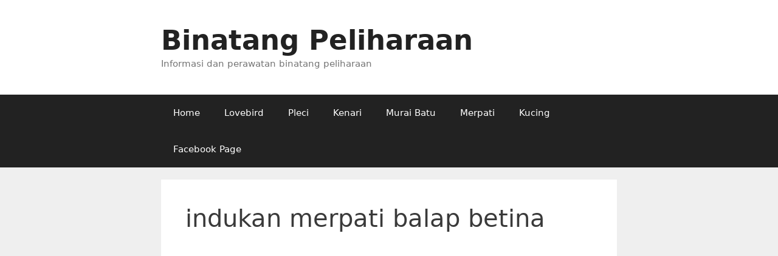

--- FILE ---
content_type: text/html; charset=UTF-8
request_url: https://www.hewanpeliharaan.org/tag/indukan-merpati-balap-betina/
body_size: 7135
content:
<!DOCTYPE html>
<html lang="en-US">
<head>
	<meta charset="UTF-8">
	<meta name='robots' content='index, follow, max-image-preview:large, max-snippet:-1, max-video-preview:-1' />
<meta name="viewport" content="width=device-width, initial-scale=1">
	<!-- This site is optimized with the Yoast SEO plugin v24.5 - https://yoast.com/wordpress/plugins/seo/ -->
	<title>indukan merpati balap betina Archives - Binatang Peliharaan</title>
	<meta name="description" content="Halaman tag yang berkaitan tentang Binatang Peliharaan dan tag mengenai indukan merpati balap betina" />
	<link rel="canonical" href="https://www.hewanpeliharaan.org/tag/indukan-merpati-balap-betina/" />
	<meta property="og:locale" content="en_US" />
	<meta property="og:type" content="article" />
	<meta property="og:title" content="indukan merpati balap betina Archives - Binatang Peliharaan" />
	<meta property="og:description" content="Halaman tag yang berkaitan tentang Binatang Peliharaan dan tag mengenai indukan merpati balap betina" />
	<meta property="og:url" content="https://www.hewanpeliharaan.org/tag/indukan-merpati-balap-betina/" />
	<meta property="og:site_name" content="Binatang Peliharaan" />
	<meta name="twitter:card" content="summary_large_image" />
	<script type="application/ld+json" class="yoast-schema-graph">{"@context":"https://schema.org","@graph":[{"@type":"CollectionPage","@id":"https://www.hewanpeliharaan.org/tag/indukan-merpati-balap-betina/","url":"https://www.hewanpeliharaan.org/tag/indukan-merpati-balap-betina/","name":"indukan merpati balap betina Archives - Binatang Peliharaan","isPartOf":{"@id":"https://www.hewanpeliharaan.org/#website"},"primaryImageOfPage":{"@id":"https://www.hewanpeliharaan.org/tag/indukan-merpati-balap-betina/#primaryimage"},"image":{"@id":"https://www.hewanpeliharaan.org/tag/indukan-merpati-balap-betina/#primaryimage"},"thumbnailUrl":"https://www.hewanpeliharaan.org/wp-content/uploads/2016/01/indukan-merpati-balap.jpg","description":"Halaman tag yang berkaitan tentang Binatang Peliharaan dan tag mengenai indukan merpati balap betina","breadcrumb":{"@id":"https://www.hewanpeliharaan.org/tag/indukan-merpati-balap-betina/#breadcrumb"},"inLanguage":"en-US"},{"@type":"ImageObject","inLanguage":"en-US","@id":"https://www.hewanpeliharaan.org/tag/indukan-merpati-balap-betina/#primaryimage","url":"https://www.hewanpeliharaan.org/wp-content/uploads/2016/01/indukan-merpati-balap.jpg","contentUrl":"https://www.hewanpeliharaan.org/wp-content/uploads/2016/01/indukan-merpati-balap.jpg","width":600,"height":450},{"@type":"BreadcrumbList","@id":"https://www.hewanpeliharaan.org/tag/indukan-merpati-balap-betina/#breadcrumb","itemListElement":[{"@type":"ListItem","position":1,"name":"Home","item":"https://www.hewanpeliharaan.org/"},{"@type":"ListItem","position":2,"name":"indukan merpati balap betina"}]},{"@type":"WebSite","@id":"https://www.hewanpeliharaan.org/#website","url":"https://www.hewanpeliharaan.org/","name":"Binatang Peliharaan","description":"Informasi dan perawatan binatang peliharaan","publisher":{"@id":"https://www.hewanpeliharaan.org/#organization"},"potentialAction":[{"@type":"SearchAction","target":{"@type":"EntryPoint","urlTemplate":"https://www.hewanpeliharaan.org/?s={search_term_string}"},"query-input":{"@type":"PropertyValueSpecification","valueRequired":true,"valueName":"search_term_string"}}],"inLanguage":"en-US"},{"@type":"Organization","@id":"https://www.hewanpeliharaan.org/#organization","name":"Binatang Peliharaan","url":"https://www.hewanpeliharaan.org/","logo":{"@type":"ImageObject","inLanguage":"en-US","@id":"https://www.hewanpeliharaan.org/#/schema/logo/image/","url":"https://www.hewanpeliharaan.org/wp-content/uploads/2020/05/12638.png","contentUrl":"https://www.hewanpeliharaan.org/wp-content/uploads/2020/05/12638.png","width":512,"height":512,"caption":"Binatang Peliharaan"},"image":{"@id":"https://www.hewanpeliharaan.org/#/schema/logo/image/"}}]}</script>
	<!-- / Yoast SEO plugin. -->


<link rel='dns-prefetch' href='//www.googletagmanager.com' />
<link rel='dns-prefetch' href='//pagead2.googlesyndication.com' />
<link rel="alternate" type="application/rss+xml" title="Binatang Peliharaan &raquo; Feed" href="https://www.hewanpeliharaan.org/feed/" />
<link rel="alternate" type="application/rss+xml" title="Binatang Peliharaan &raquo; Comments Feed" href="https://www.hewanpeliharaan.org/comments/feed/" />
<link rel="alternate" type="application/rss+xml" title="Binatang Peliharaan &raquo; indukan merpati balap betina Tag Feed" href="https://www.hewanpeliharaan.org/tag/indukan-merpati-balap-betina/feed/" />
<script>
window._wpemojiSettings = {"baseUrl":"https:\/\/s.w.org\/images\/core\/emoji\/15.0.3\/72x72\/","ext":".png","svgUrl":"https:\/\/s.w.org\/images\/core\/emoji\/15.0.3\/svg\/","svgExt":".svg","source":{"concatemoji":"https:\/\/www.hewanpeliharaan.org\/wp-includes\/js\/wp-emoji-release.min.js?ver=6.5.7"}};
/*! This file is auto-generated */
!function(i,n){var o,s,e;function c(e){try{var t={supportTests:e,timestamp:(new Date).valueOf()};sessionStorage.setItem(o,JSON.stringify(t))}catch(e){}}function p(e,t,n){e.clearRect(0,0,e.canvas.width,e.canvas.height),e.fillText(t,0,0);var t=new Uint32Array(e.getImageData(0,0,e.canvas.width,e.canvas.height).data),r=(e.clearRect(0,0,e.canvas.width,e.canvas.height),e.fillText(n,0,0),new Uint32Array(e.getImageData(0,0,e.canvas.width,e.canvas.height).data));return t.every(function(e,t){return e===r[t]})}function u(e,t,n){switch(t){case"flag":return n(e,"\ud83c\udff3\ufe0f\u200d\u26a7\ufe0f","\ud83c\udff3\ufe0f\u200b\u26a7\ufe0f")?!1:!n(e,"\ud83c\uddfa\ud83c\uddf3","\ud83c\uddfa\u200b\ud83c\uddf3")&&!n(e,"\ud83c\udff4\udb40\udc67\udb40\udc62\udb40\udc65\udb40\udc6e\udb40\udc67\udb40\udc7f","\ud83c\udff4\u200b\udb40\udc67\u200b\udb40\udc62\u200b\udb40\udc65\u200b\udb40\udc6e\u200b\udb40\udc67\u200b\udb40\udc7f");case"emoji":return!n(e,"\ud83d\udc26\u200d\u2b1b","\ud83d\udc26\u200b\u2b1b")}return!1}function f(e,t,n){var r="undefined"!=typeof WorkerGlobalScope&&self instanceof WorkerGlobalScope?new OffscreenCanvas(300,150):i.createElement("canvas"),a=r.getContext("2d",{willReadFrequently:!0}),o=(a.textBaseline="top",a.font="600 32px Arial",{});return e.forEach(function(e){o[e]=t(a,e,n)}),o}function t(e){var t=i.createElement("script");t.src=e,t.defer=!0,i.head.appendChild(t)}"undefined"!=typeof Promise&&(o="wpEmojiSettingsSupports",s=["flag","emoji"],n.supports={everything:!0,everythingExceptFlag:!0},e=new Promise(function(e){i.addEventListener("DOMContentLoaded",e,{once:!0})}),new Promise(function(t){var n=function(){try{var e=JSON.parse(sessionStorage.getItem(o));if("object"==typeof e&&"number"==typeof e.timestamp&&(new Date).valueOf()<e.timestamp+604800&&"object"==typeof e.supportTests)return e.supportTests}catch(e){}return null}();if(!n){if("undefined"!=typeof Worker&&"undefined"!=typeof OffscreenCanvas&&"undefined"!=typeof URL&&URL.createObjectURL&&"undefined"!=typeof Blob)try{var e="postMessage("+f.toString()+"("+[JSON.stringify(s),u.toString(),p.toString()].join(",")+"));",r=new Blob([e],{type:"text/javascript"}),a=new Worker(URL.createObjectURL(r),{name:"wpTestEmojiSupports"});return void(a.onmessage=function(e){c(n=e.data),a.terminate(),t(n)})}catch(e){}c(n=f(s,u,p))}t(n)}).then(function(e){for(var t in e)n.supports[t]=e[t],n.supports.everything=n.supports.everything&&n.supports[t],"flag"!==t&&(n.supports.everythingExceptFlag=n.supports.everythingExceptFlag&&n.supports[t]);n.supports.everythingExceptFlag=n.supports.everythingExceptFlag&&!n.supports.flag,n.DOMReady=!1,n.readyCallback=function(){n.DOMReady=!0}}).then(function(){return e}).then(function(){var e;n.supports.everything||(n.readyCallback(),(e=n.source||{}).concatemoji?t(e.concatemoji):e.wpemoji&&e.twemoji&&(t(e.twemoji),t(e.wpemoji)))}))}((window,document),window._wpemojiSettings);
</script>
<link rel='stylesheet' id='litespeed-cache-dummy-group-css' href='https://www.hewanpeliharaan.org/wp-content/plugins/bwp-minify/min/?f=wp-content/plugins/litespeed-cache/assets/css/litespeed-dummy.css,wp-includes/css/dist/block-library/style.min.css,wp-content/plugins/table-of-contents-plus/screen.min.css,wp-content/themes/generatepress/assets/css/unsemantic-grid.min.css,wp-content/themes/generatepress/assets/css/style.min.css,wp-content/themes/generatepress/assets/css/mobile.min.css,wp-content/themes/generatepress/assets/css/components/font-icons.min.css' type='text/css' media='all' />
<style id='toc-screen-inline-css'>
div#toc_container {width: 100%;}
</style>
<style id='generate-style-inline-css'>
body{background-color:#efefef;color:#3a3a3a;}a{color:#1e73be;}a:hover, a:focus, a:active{color:#000000;}body .grid-container{max-width:750px;}.wp-block-group__inner-container{max-width:750px;margin-left:auto;margin-right:auto;}:root{--contrast:#222222;--contrast-2:#575760;--contrast-3:#b2b2be;--base:#f0f0f0;--base-2:#f7f8f9;--base-3:#ffffff;--accent:#1e73be;}:root .has-contrast-color{color:var(--contrast);}:root .has-contrast-background-color{background-color:var(--contrast);}:root .has-contrast-2-color{color:var(--contrast-2);}:root .has-contrast-2-background-color{background-color:var(--contrast-2);}:root .has-contrast-3-color{color:var(--contrast-3);}:root .has-contrast-3-background-color{background-color:var(--contrast-3);}:root .has-base-color{color:var(--base);}:root .has-base-background-color{background-color:var(--base);}:root .has-base-2-color{color:var(--base-2);}:root .has-base-2-background-color{background-color:var(--base-2);}:root .has-base-3-color{color:var(--base-3);}:root .has-base-3-background-color{background-color:var(--base-3);}:root .has-accent-color{color:var(--accent);}:root .has-accent-background-color{background-color:var(--accent);}body, button, input, select, textarea{font-family:-apple-system, system-ui, BlinkMacSystemFont, "Segoe UI", Helvetica, Arial, sans-serif, "Apple Color Emoji", "Segoe UI Emoji", "Segoe UI Symbol";}body{line-height:1.5;}.entry-content > [class*="wp-block-"]:not(:last-child):not(.wp-block-heading){margin-bottom:1.5em;}.main-title{font-size:45px;}.main-navigation .main-nav ul ul li a{font-size:14px;}.sidebar .widget, .footer-widgets .widget{font-size:17px;}h1{font-weight:300;font-size:40px;}h2{font-weight:300;font-size:30px;}h3{font-size:20px;}h4{font-size:inherit;}h5{font-size:inherit;}@media (max-width:768px){.main-title{font-size:30px;}h1{font-size:30px;}h2{font-size:25px;}}.top-bar{background-color:#636363;color:#ffffff;}.top-bar a{color:#ffffff;}.top-bar a:hover{color:#303030;}.site-header{background-color:#ffffff;color:#3a3a3a;}.site-header a{color:#3a3a3a;}.main-title a,.main-title a:hover{color:#222222;}.site-description{color:#757575;}.main-navigation,.main-navigation ul ul{background-color:#222222;}.main-navigation .main-nav ul li a, .main-navigation .menu-toggle, .main-navigation .menu-bar-items{color:#ffffff;}.main-navigation .main-nav ul li:not([class*="current-menu-"]):hover > a, .main-navigation .main-nav ul li:not([class*="current-menu-"]):focus > a, .main-navigation .main-nav ul li.sfHover:not([class*="current-menu-"]) > a, .main-navigation .menu-bar-item:hover > a, .main-navigation .menu-bar-item.sfHover > a{color:#ffffff;background-color:#3f3f3f;}button.menu-toggle:hover,button.menu-toggle:focus,.main-navigation .mobile-bar-items a,.main-navigation .mobile-bar-items a:hover,.main-navigation .mobile-bar-items a:focus{color:#ffffff;}.main-navigation .main-nav ul li[class*="current-menu-"] > a{color:#ffffff;background-color:#3f3f3f;}.navigation-search input[type="search"],.navigation-search input[type="search"]:active, .navigation-search input[type="search"]:focus, .main-navigation .main-nav ul li.search-item.active > a, .main-navigation .menu-bar-items .search-item.active > a{color:#ffffff;background-color:#3f3f3f;}.main-navigation ul ul{background-color:#3f3f3f;}.main-navigation .main-nav ul ul li a{color:#ffffff;}.main-navigation .main-nav ul ul li:not([class*="current-menu-"]):hover > a,.main-navigation .main-nav ul ul li:not([class*="current-menu-"]):focus > a, .main-navigation .main-nav ul ul li.sfHover:not([class*="current-menu-"]) > a{color:#ffffff;background-color:#4f4f4f;}.main-navigation .main-nav ul ul li[class*="current-menu-"] > a{color:#ffffff;background-color:#4f4f4f;}.separate-containers .inside-article, .separate-containers .comments-area, .separate-containers .page-header, .one-container .container, .separate-containers .paging-navigation, .inside-page-header{background-color:#ffffff;}.entry-meta{color:#595959;}.entry-meta a{color:#595959;}.entry-meta a:hover{color:#1e73be;}.sidebar .widget{background-color:#ffffff;}.sidebar .widget .widget-title{color:#000000;}.footer-widgets{background-color:#ffffff;}.footer-widgets .widget-title{color:#000000;}.site-info{color:#ffffff;background-color:#222222;}.site-info a{color:#ffffff;}.site-info a:hover{color:#606060;}.footer-bar .widget_nav_menu .current-menu-item a{color:#606060;}input[type="text"],input[type="email"],input[type="url"],input[type="password"],input[type="search"],input[type="tel"],input[type="number"],textarea,select{color:#666666;background-color:#fafafa;border-color:#cccccc;}input[type="text"]:focus,input[type="email"]:focus,input[type="url"]:focus,input[type="password"]:focus,input[type="search"]:focus,input[type="tel"]:focus,input[type="number"]:focus,textarea:focus,select:focus{color:#666666;background-color:#ffffff;border-color:#bfbfbf;}button,html input[type="button"],input[type="reset"],input[type="submit"],a.button,a.wp-block-button__link:not(.has-background){color:#ffffff;background-color:#666666;}button:hover,html input[type="button"]:hover,input[type="reset"]:hover,input[type="submit"]:hover,a.button:hover,button:focus,html input[type="button"]:focus,input[type="reset"]:focus,input[type="submit"]:focus,a.button:focus,a.wp-block-button__link:not(.has-background):active,a.wp-block-button__link:not(.has-background):focus,a.wp-block-button__link:not(.has-background):hover{color:#ffffff;background-color:#3f3f3f;}a.generate-back-to-top{background-color:rgba( 0,0,0,0.4 );color:#ffffff;}a.generate-back-to-top:hover,a.generate-back-to-top:focus{background-color:rgba( 0,0,0,0.6 );color:#ffffff;}:root{--gp-search-modal-bg-color:var(--base-3);--gp-search-modal-text-color:var(--contrast);--gp-search-modal-overlay-bg-color:rgba(0,0,0,0.2);}@media (max-width:768px){.main-navigation .menu-bar-item:hover > a, .main-navigation .menu-bar-item.sfHover > a{background:none;color:#ffffff;}}.inside-top-bar{padding:10px;}.inside-header{padding:40px;}.site-main .wp-block-group__inner-container{padding:40px;}.entry-content .alignwide, body:not(.no-sidebar) .entry-content .alignfull{margin-left:-40px;width:calc(100% + 80px);max-width:calc(100% + 80px);}.rtl .menu-item-has-children .dropdown-menu-toggle{padding-left:20px;}.rtl .main-navigation .main-nav ul li.menu-item-has-children > a{padding-right:20px;}.site-info{padding:20px;}@media (max-width:768px){.separate-containers .inside-article, .separate-containers .comments-area, .separate-containers .page-header, .separate-containers .paging-navigation, .one-container .site-content, .inside-page-header{padding:30px;}.site-main .wp-block-group__inner-container{padding:30px;}.site-info{padding-right:10px;padding-left:10px;}.entry-content .alignwide, body:not(.no-sidebar) .entry-content .alignfull{margin-left:-30px;width:calc(100% + 60px);max-width:calc(100% + 60px);}}.one-container .sidebar .widget{padding:0px;}/* End cached CSS */@media (max-width:768px){.main-navigation .menu-toggle,.main-navigation .mobile-bar-items,.sidebar-nav-mobile:not(#sticky-placeholder){display:block;}.main-navigation ul,.gen-sidebar-nav{display:none;}[class*="nav-float-"] .site-header .inside-header > *{float:none;clear:both;}}
</style>
<script src="https://www.hewanpeliharaan.org/wp-includes/js/jquery/jquery.min.js?ver=3.7.1" id="jquery-core-js"></script>
<script src="https://www.hewanpeliharaan.org/wp-includes/js/jquery/jquery-migrate.min.js?ver=3.4.1" id="jquery-migrate-js"></script>

<!-- Google tag (gtag.js) snippet added by Site Kit -->
<!-- Google Analytics snippet added by Site Kit -->
<script src="https://www.googletagmanager.com/gtag/js?id=G-RT12Z2XXE6" id="google_gtagjs-js" async></script>
<script id="google_gtagjs-js-after">
window.dataLayer = window.dataLayer || [];function gtag(){dataLayer.push(arguments);}
gtag("set","linker",{"domains":["www.hewanpeliharaan.org"]});
gtag("js", new Date());
gtag("set", "developer_id.dZTNiMT", true);
gtag("config", "G-RT12Z2XXE6");
</script>
<link rel="https://api.w.org/" href="https://www.hewanpeliharaan.org/wp-json/" /><link rel="alternate" type="application/json" href="https://www.hewanpeliharaan.org/wp-json/wp/v2/tags/973" /><link rel="EditURI" type="application/rsd+xml" title="RSD" href="https://www.hewanpeliharaan.org/xmlrpc.php?rsd" />
<meta name="generator" content="WordPress 6.5.7" />
<meta name="generator" content="Site Kit by Google 1.166.0" />
<!-- Google AdSense meta tags added by Site Kit -->
<meta name="google-adsense-platform-account" content="ca-host-pub-2644536267352236">
<meta name="google-adsense-platform-domain" content="sitekit.withgoogle.com">
<!-- End Google AdSense meta tags added by Site Kit -->

<!-- Google AdSense snippet added by Site Kit -->
<script async src="https://pagead2.googlesyndication.com/pagead/js/adsbygoogle.js?client=ca-pub-3222908695040994&amp;host=ca-host-pub-2644536267352236" crossorigin="anonymous"></script>

<!-- End Google AdSense snippet added by Site Kit -->
</head>

<body class="archive tag tag-indukan-merpati-balap-betina tag-973 wp-embed-responsive no-sidebar nav-below-header separate-containers fluid-header active-footer-widgets-3 nav-aligned-left header-aligned-left dropdown-hover" itemtype="https://schema.org/Blog" itemscope>
	<a class="screen-reader-text skip-link" href="#content" title="Skip to content">Skip to content</a>		<header class="site-header" id="masthead" aria-label="Site"  itemtype="https://schema.org/WPHeader" itemscope>
			<div class="inside-header grid-container grid-parent">
				<div class="site-branding">
						<p class="main-title" itemprop="headline">
					<a href="https://www.hewanpeliharaan.org/" rel="home">Binatang Peliharaan</a>
				</p>
						<p class="site-description" itemprop="description">Informasi dan perawatan binatang peliharaan</p>
					</div>			</div>
		</header>
				<nav class="main-navigation sub-menu-right" id="site-navigation" aria-label="Primary"  itemtype="https://schema.org/SiteNavigationElement" itemscope>
			<div class="inside-navigation grid-container grid-parent">
								<button class="menu-toggle" aria-controls="primary-menu" aria-expanded="false">
					<span class="mobile-menu">Menu</span>				</button>
				<div id="primary-menu" class="main-nav"><ul id="menu-popular-category" class=" menu sf-menu"><li id="menu-item-3506" class="menu-item menu-item-type-custom menu-item-object-custom menu-item-home menu-item-3506"><a href="https://www.hewanpeliharaan.org/">Home</a></li>
<li id="menu-item-10453" class="menu-item menu-item-type-taxonomy menu-item-object-category menu-item-10453"><a href="https://www.hewanpeliharaan.org/category/love-bird/">Lovebird</a></li>
<li id="menu-item-10456" class="menu-item menu-item-type-taxonomy menu-item-object-category menu-item-10456"><a href="https://www.hewanpeliharaan.org/category/pleci/">Pleci</a></li>
<li id="menu-item-10457" class="menu-item menu-item-type-taxonomy menu-item-object-category menu-item-10457"><a href="https://www.hewanpeliharaan.org/category/kenari/">Kenari</a></li>
<li id="menu-item-10458" class="menu-item menu-item-type-taxonomy menu-item-object-category menu-item-10458"><a href="https://www.hewanpeliharaan.org/category/murai-batu/">Murai Batu</a></li>
<li id="menu-item-10454" class="menu-item menu-item-type-taxonomy menu-item-object-category menu-item-10454"><a href="https://www.hewanpeliharaan.org/category/merpati/">Merpati</a></li>
<li id="menu-item-10455" class="menu-item menu-item-type-taxonomy menu-item-object-category menu-item-10455"><a href="https://www.hewanpeliharaan.org/category/kucing/">Kucing</a></li>
<li id="menu-item-3507" class="menu-item menu-item-type-custom menu-item-object-custom menu-item-3507"><a href="https://www.facebook.com/binatangpeliharaan.org">Facebook Page</a></li>
</ul></div>			</div>
		</nav>
		
	<div class="site grid-container container hfeed grid-parent" id="page">
				<div class="site-content" id="content">
			
	<div class="content-area grid-parent mobile-grid-100 grid-100 tablet-grid-100" id="primary">
		<main class="site-main" id="main">
					<header class="page-header" aria-label="Page">
			
			<h1 class="page-title">
				indukan merpati balap betina			</h1>

					</header>
		<article id="post-3261" class="post-3261 post type-post status-publish format-standard has-post-thumbnail hentry category-merpati tag-indukan-merpati-balap-betina tag-merpati tag-merpati-balap" itemtype="https://schema.org/CreativeWork" itemscope>
	<div class="inside-article">
					<header class="entry-header">
				<h2 class="entry-title" itemprop="headline"><a href="https://www.hewanpeliharaan.org/merpati/memilih-indukan-betina-merpati-balap-yang-baik/" rel="bookmark">Memilih Indukan Betina Merpati Balap yang baik</a></h2>		<div class="entry-meta">
			<span class="posted-on"><time class="entry-date published" datetime="2016-01-24T02:39:52+07:00" itemprop="datePublished">January 24, 2016</time></span> <span class="byline">by <span class="author vcard" itemprop="author" itemtype="https://schema.org/Person" itemscope><a class="url fn n" href="https://www.hewanpeliharaan.org/author/hudhud/" title="View all posts by Pecinta Binatang" rel="author" itemprop="url"><span class="author-name" itemprop="name">Pecinta Binatang</span></a></span></span> 		</div>
					</header>
			<div class="post-image">
						
						<a href="https://www.hewanpeliharaan.org/merpati/memilih-indukan-betina-merpati-balap-yang-baik/">
							<img width="600" height="450" src="https://www.hewanpeliharaan.org/wp-content/uploads/2016/01/indukan-merpati-balap.jpg" class="attachment-full size-full wp-post-image" alt="" itemprop="image" decoding="async" fetchpriority="high" srcset="https://www.hewanpeliharaan.org/wp-content/uploads/2016/01/indukan-merpati-balap.jpg 600w, https://www.hewanpeliharaan.org/wp-content/uploads/2016/01/indukan-merpati-balap-250x188.jpg 250w" sizes="(max-width: 600px) 100vw, 600px" />
						</a>
					</div>
			<div class="entry-summary" itemprop="text">
				<p>Memilih Indukan Betina Merpati Balap &#8211; Permainan merpati sedang ramai-ramainya akhir-akhir ini sampai harga jagung meningkat drastis dari 8 ribu an sampai 11 ribuan per kilonya, entah ulah penimbun, permintaan yang banyak, atau para petani beralih ke komoditi lain, oke kita kembali ke merpati. Banyak dari para penghobi merpati mendambakan merpati yang baik, bagus, berkualitas &#8230; <a title="Memilih Indukan Betina Merpati Balap yang baik" class="read-more" href="https://www.hewanpeliharaan.org/merpati/memilih-indukan-betina-merpati-balap-yang-baik/" aria-label="Read more about Memilih Indukan Betina Merpati Balap yang baik">Read more</a></p>
			</div>

				<footer class="entry-meta" aria-label="Entry meta">
			<span class="cat-links"><span class="screen-reader-text">Categories </span><a href="https://www.hewanpeliharaan.org/category/merpati/" rel="category tag">Merpati</a></span> <span class="tags-links"><span class="screen-reader-text">Tags </span><a href="https://www.hewanpeliharaan.org/tag/indukan-merpati-balap-betina/" rel="tag">indukan merpati balap betina</a>, <a href="https://www.hewanpeliharaan.org/tag/merpati/" rel="tag">Merpati</a>, <a href="https://www.hewanpeliharaan.org/tag/merpati-balap/" rel="tag">merpati balap</a></span> <span class="comments-link"><a href="https://www.hewanpeliharaan.org/merpati/memilih-indukan-betina-merpati-balap-yang-baik/#comments">10 Comments</a></span> 		</footer>
			</div>
</article>
		</main>
	</div>

	
	</div>
</div>


<div class="site-footer">
			<footer class="site-info" aria-label="Site"  itemtype="https://schema.org/WPFooter" itemscope>
			<div class="inside-site-info grid-container grid-parent">
								<div class="copyright-bar">
					<span class="copyright">&copy; 2025 Binatang Peliharaan</span> &bull; Built with <a href="https://generatepress.com" itemprop="url">GeneratePress</a>				</div>
			</div>
		</footer>
		</div>

<script id="generate-a11y">!function(){"use strict";if("querySelector"in document&&"addEventListener"in window){var e=document.body;e.addEventListener("mousedown",function(){e.classList.add("using-mouse")}),e.addEventListener("keydown",function(){e.classList.remove("using-mouse")})}}();</script><script id="toc-front-js-extra">
var tocplus = {"visibility_show":"show","visibility_hide":"hide","width":"100%"};
</script>
<script id="generate-menu-js-extra">
var generatepressMenu = {"toggleOpenedSubMenus":"1","openSubMenuLabel":"Open Sub-Menu","closeSubMenuLabel":"Close Sub-Menu"};
</script>
<script type='text/javascript' src='https://www.hewanpeliharaan.org/wp-content/plugins/bwp-minify/min/?f=wp-content/plugins/table-of-contents-plus/front.min.js,wp-content/themes/generatepress/assets/js/classList.min.js,wp-content/themes/generatepress/assets/js/menu.min.js'></script>

<script defer src="https://static.cloudflareinsights.com/beacon.min.js/vcd15cbe7772f49c399c6a5babf22c1241717689176015" integrity="sha512-ZpsOmlRQV6y907TI0dKBHq9Md29nnaEIPlkf84rnaERnq6zvWvPUqr2ft8M1aS28oN72PdrCzSjY4U6VaAw1EQ==" data-cf-beacon='{"version":"2024.11.0","token":"23fc9dfc834140a3a87a67f208c20d11","r":1,"server_timing":{"name":{"cfCacheStatus":true,"cfEdge":true,"cfExtPri":true,"cfL4":true,"cfOrigin":true,"cfSpeedBrain":true},"location_startswith":null}}' crossorigin="anonymous"></script>
</body>
</html>


<!-- Page cached by LiteSpeed Cache 7.6.2 on 2025-11-28 10:41:32 -->

--- FILE ---
content_type: text/html; charset=utf-8
request_url: https://www.google.com/recaptcha/api2/aframe
body_size: 267
content:
<!DOCTYPE HTML><html><head><meta http-equiv="content-type" content="text/html; charset=UTF-8"></head><body><script nonce="plFjWfncECJvBuvGz8tvag">/** Anti-fraud and anti-abuse applications only. See google.com/recaptcha */ try{var clients={'sodar':'https://pagead2.googlesyndication.com/pagead/sodar?'};window.addEventListener("message",function(a){try{if(a.source===window.parent){var b=JSON.parse(a.data);var c=clients[b['id']];if(c){var d=document.createElement('img');d.src=c+b['params']+'&rc='+(localStorage.getItem("rc::a")?sessionStorage.getItem("rc::b"):"");window.document.body.appendChild(d);sessionStorage.setItem("rc::e",parseInt(sessionStorage.getItem("rc::e")||0)+1);localStorage.setItem("rc::h",'1764301294992');}}}catch(b){}});window.parent.postMessage("_grecaptcha_ready", "*");}catch(b){}</script></body></html>